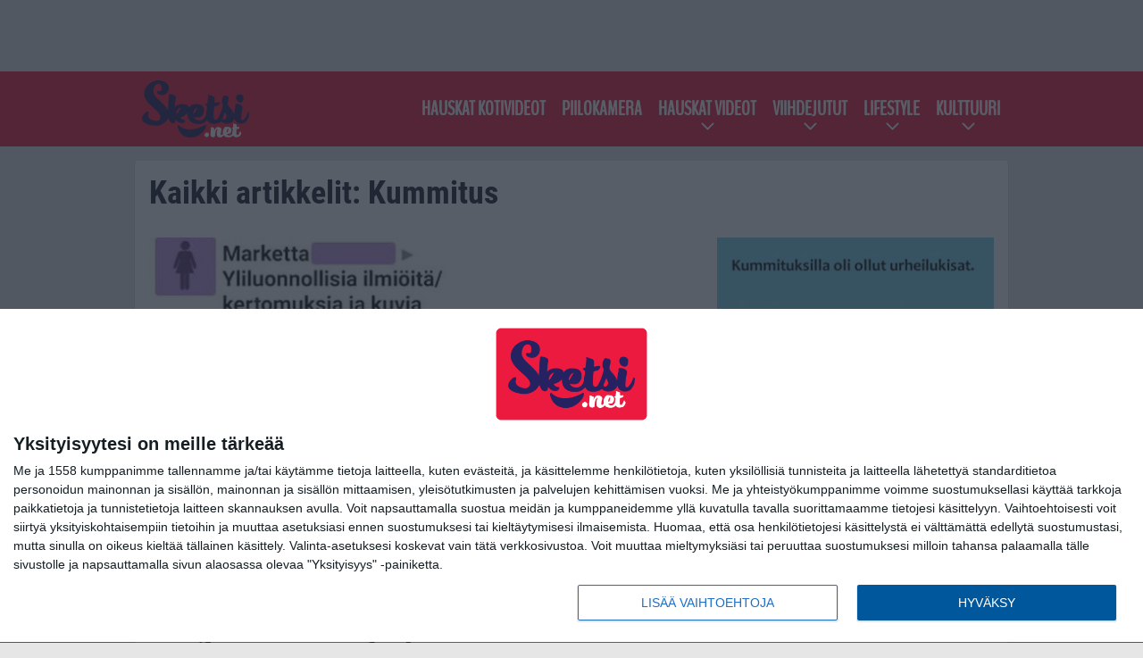

--- FILE ---
content_type: text/html; charset=UTF-8
request_url: https://sketsi.net/tag/kummitus/
body_size: 10449
content:

<!doctype html>
<html lang="fi">
	<head>
		<!-- meta charset="UTF-8" //-->
		<meta http-equiv="Content-Type" content="text/html; charset=UTF-8" />
		<meta http-equiv="X-UA-Compatible" content="IE=edge">
		<meta name="viewport" content="width=device-width, initial-scale=1" />

		<meta name='robots' content='index, follow, max-image-preview:large, max-snippet:-1, max-video-preview:-1' />

	<!-- This site is optimized with the Yoast SEO plugin v23.5 - https://yoast.com/wordpress/plugins/seo/ -->
	<title>Kummitus arkistot - Sketsi.net</title>
	<meta name="description" content="Hauskat videot ja viihdejutut päivittäin | sketsi.net - Kummitus arkistot" />
	<link rel="canonical" href="https://sketsi.net/tag/kummitus/" />
	<link rel="next" href="https://sketsi.net/tag/kummitus/page/2/" />
	<meta property="og:locale" content="fi_FI" />
	<meta property="og:type" content="article" />
	<meta property="og:title" content="Kummitus arkistot - Sketsi.net" />
	<meta property="og:description" content="Hauskat videot ja viihdejutut päivittäin | sketsi.net - Kummitus arkistot" />
	<meta property="og:url" content="https://sketsi.net/tag/kummitus/" />
	<meta property="og:site_name" content="Sketsi.net" />
	<meta property="og:image" content="https://sketsi.net/app/uploads/2018/12/Sketsi_net_retina.png" />
	<meta property="og:image:width" content="400" />
	<meta property="og:image:height" content="210" />
	<meta property="og:image:type" content="image/png" />
	<meta name="twitter:card" content="summary_large_image" />
	<script type="application/ld+json" class="yoast-schema-graph">{"@context":"https://schema.org","@graph":[{"@type":"CollectionPage","@id":"https://sketsi.net/tag/kummitus/","url":"https://sketsi.net/tag/kummitus/","name":"Kummitus arkistot - Sketsi.net","isPartOf":{"@id":"https://sketsi.net/#website"},"primaryImageOfPage":{"@id":"https://sketsi.net/tag/kummitus/#primaryimage"},"image":{"@id":"https://sketsi.net/tag/kummitus/#primaryimage"},"thumbnailUrl":"https://sketsi.net/app/uploads/2022/12/yliluonnolliset-ilmiot-osa-13-thd2.jpg","description":"Hauskat videot ja viihdejutut päivittäin | sketsi.net - Kummitus arkistot","breadcrumb":{"@id":"https://sketsi.net/tag/kummitus/#breadcrumb"},"inLanguage":"fi"},{"@type":"ImageObject","inLanguage":"fi","@id":"https://sketsi.net/tag/kummitus/#primaryimage","url":"https://sketsi.net/app/uploads/2022/12/yliluonnolliset-ilmiot-osa-13-thd2.jpg","contentUrl":"https://sketsi.net/app/uploads/2022/12/yliluonnolliset-ilmiot-osa-13-thd2.jpg","width":640,"height":382},{"@type":"BreadcrumbList","@id":"https://sketsi.net/tag/kummitus/#breadcrumb","itemListElement":[{"@type":"ListItem","position":1,"name":"Etusivu","item":"https://sketsi.net/"},{"@type":"ListItem","position":2,"name":"Kummitus"}]},{"@type":"WebSite","@id":"https://sketsi.net/#website","url":"https://sketsi.net/","name":"Sketsi.net","description":"Hauskat videot ja viihdejutut","potentialAction":[{"@type":"SearchAction","target":{"@type":"EntryPoint","urlTemplate":"https://sketsi.net/?s={search_term_string}"},"query-input":{"@type":"PropertyValueSpecification","valueRequired":true,"valueName":"search_term_string"}}],"inLanguage":"fi"}]}</script>
	<!-- / Yoast SEO plugin. -->


<link rel="alternate" type="application/rss+xml" title="Sketsi.net &raquo; Kummitus avainsanan RSS-syöte" href="https://sketsi.net/tag/kummitus/feed/" />
<link rel='stylesheet' id='wp-block-library-css' href='https://sketsi.net/wp/wp-includes/css/dist/block-library/style.min.css?ver=9b456b21efac02cf425a684fa12a0fd9' type='text/css' media='all' />
<style id='classic-theme-styles-inline-css' type='text/css'>
/*! This file is auto-generated */
.wp-block-button__link{color:#fff;background-color:#32373c;border-radius:9999px;box-shadow:none;text-decoration:none;padding:calc(.667em + 2px) calc(1.333em + 2px);font-size:1.125em}.wp-block-file__button{background:#32373c;color:#fff;text-decoration:none}
</style>
<style id='global-styles-inline-css' type='text/css'>
:root{--wp--preset--aspect-ratio--square: 1;--wp--preset--aspect-ratio--4-3: 4/3;--wp--preset--aspect-ratio--3-4: 3/4;--wp--preset--aspect-ratio--3-2: 3/2;--wp--preset--aspect-ratio--2-3: 2/3;--wp--preset--aspect-ratio--16-9: 16/9;--wp--preset--aspect-ratio--9-16: 9/16;--wp--preset--color--black: #000000;--wp--preset--color--cyan-bluish-gray: #abb8c3;--wp--preset--color--white: #ffffff;--wp--preset--color--pale-pink: #f78da7;--wp--preset--color--vivid-red: #cf2e2e;--wp--preset--color--luminous-vivid-orange: #ff6900;--wp--preset--color--luminous-vivid-amber: #fcb900;--wp--preset--color--light-green-cyan: #7bdcb5;--wp--preset--color--vivid-green-cyan: #00d084;--wp--preset--color--pale-cyan-blue: #8ed1fc;--wp--preset--color--vivid-cyan-blue: #0693e3;--wp--preset--color--vivid-purple: #9b51e0;--wp--preset--gradient--vivid-cyan-blue-to-vivid-purple: linear-gradient(135deg,rgba(6,147,227,1) 0%,rgb(155,81,224) 100%);--wp--preset--gradient--light-green-cyan-to-vivid-green-cyan: linear-gradient(135deg,rgb(122,220,180) 0%,rgb(0,208,130) 100%);--wp--preset--gradient--luminous-vivid-amber-to-luminous-vivid-orange: linear-gradient(135deg,rgba(252,185,0,1) 0%,rgba(255,105,0,1) 100%);--wp--preset--gradient--luminous-vivid-orange-to-vivid-red: linear-gradient(135deg,rgba(255,105,0,1) 0%,rgb(207,46,46) 100%);--wp--preset--gradient--very-light-gray-to-cyan-bluish-gray: linear-gradient(135deg,rgb(238,238,238) 0%,rgb(169,184,195) 100%);--wp--preset--gradient--cool-to-warm-spectrum: linear-gradient(135deg,rgb(74,234,220) 0%,rgb(151,120,209) 20%,rgb(207,42,186) 40%,rgb(238,44,130) 60%,rgb(251,105,98) 80%,rgb(254,248,76) 100%);--wp--preset--gradient--blush-light-purple: linear-gradient(135deg,rgb(255,206,236) 0%,rgb(152,150,240) 100%);--wp--preset--gradient--blush-bordeaux: linear-gradient(135deg,rgb(254,205,165) 0%,rgb(254,45,45) 50%,rgb(107,0,62) 100%);--wp--preset--gradient--luminous-dusk: linear-gradient(135deg,rgb(255,203,112) 0%,rgb(199,81,192) 50%,rgb(65,88,208) 100%);--wp--preset--gradient--pale-ocean: linear-gradient(135deg,rgb(255,245,203) 0%,rgb(182,227,212) 50%,rgb(51,167,181) 100%);--wp--preset--gradient--electric-grass: linear-gradient(135deg,rgb(202,248,128) 0%,rgb(113,206,126) 100%);--wp--preset--gradient--midnight: linear-gradient(135deg,rgb(2,3,129) 0%,rgb(40,116,252) 100%);--wp--preset--font-size--small: 13px;--wp--preset--font-size--medium: 20px;--wp--preset--font-size--large: 36px;--wp--preset--font-size--x-large: 42px;--wp--preset--spacing--20: 0.44rem;--wp--preset--spacing--30: 0.67rem;--wp--preset--spacing--40: 1rem;--wp--preset--spacing--50: 1.5rem;--wp--preset--spacing--60: 2.25rem;--wp--preset--spacing--70: 3.38rem;--wp--preset--spacing--80: 5.06rem;--wp--preset--shadow--natural: 6px 6px 9px rgba(0, 0, 0, 0.2);--wp--preset--shadow--deep: 12px 12px 50px rgba(0, 0, 0, 0.4);--wp--preset--shadow--sharp: 6px 6px 0px rgba(0, 0, 0, 0.2);--wp--preset--shadow--outlined: 6px 6px 0px -3px rgba(255, 255, 255, 1), 6px 6px rgba(0, 0, 0, 1);--wp--preset--shadow--crisp: 6px 6px 0px rgba(0, 0, 0, 1);}:where(.is-layout-flex){gap: 0.5em;}:where(.is-layout-grid){gap: 0.5em;}body .is-layout-flex{display: flex;}.is-layout-flex{flex-wrap: wrap;align-items: center;}.is-layout-flex > :is(*, div){margin: 0;}body .is-layout-grid{display: grid;}.is-layout-grid > :is(*, div){margin: 0;}:where(.wp-block-columns.is-layout-flex){gap: 2em;}:where(.wp-block-columns.is-layout-grid){gap: 2em;}:where(.wp-block-post-template.is-layout-flex){gap: 1.25em;}:where(.wp-block-post-template.is-layout-grid){gap: 1.25em;}.has-black-color{color: var(--wp--preset--color--black) !important;}.has-cyan-bluish-gray-color{color: var(--wp--preset--color--cyan-bluish-gray) !important;}.has-white-color{color: var(--wp--preset--color--white) !important;}.has-pale-pink-color{color: var(--wp--preset--color--pale-pink) !important;}.has-vivid-red-color{color: var(--wp--preset--color--vivid-red) !important;}.has-luminous-vivid-orange-color{color: var(--wp--preset--color--luminous-vivid-orange) !important;}.has-luminous-vivid-amber-color{color: var(--wp--preset--color--luminous-vivid-amber) !important;}.has-light-green-cyan-color{color: var(--wp--preset--color--light-green-cyan) !important;}.has-vivid-green-cyan-color{color: var(--wp--preset--color--vivid-green-cyan) !important;}.has-pale-cyan-blue-color{color: var(--wp--preset--color--pale-cyan-blue) !important;}.has-vivid-cyan-blue-color{color: var(--wp--preset--color--vivid-cyan-blue) !important;}.has-vivid-purple-color{color: var(--wp--preset--color--vivid-purple) !important;}.has-black-background-color{background-color: var(--wp--preset--color--black) !important;}.has-cyan-bluish-gray-background-color{background-color: var(--wp--preset--color--cyan-bluish-gray) !important;}.has-white-background-color{background-color: var(--wp--preset--color--white) !important;}.has-pale-pink-background-color{background-color: var(--wp--preset--color--pale-pink) !important;}.has-vivid-red-background-color{background-color: var(--wp--preset--color--vivid-red) !important;}.has-luminous-vivid-orange-background-color{background-color: var(--wp--preset--color--luminous-vivid-orange) !important;}.has-luminous-vivid-amber-background-color{background-color: var(--wp--preset--color--luminous-vivid-amber) !important;}.has-light-green-cyan-background-color{background-color: var(--wp--preset--color--light-green-cyan) !important;}.has-vivid-green-cyan-background-color{background-color: var(--wp--preset--color--vivid-green-cyan) !important;}.has-pale-cyan-blue-background-color{background-color: var(--wp--preset--color--pale-cyan-blue) !important;}.has-vivid-cyan-blue-background-color{background-color: var(--wp--preset--color--vivid-cyan-blue) !important;}.has-vivid-purple-background-color{background-color: var(--wp--preset--color--vivid-purple) !important;}.has-black-border-color{border-color: var(--wp--preset--color--black) !important;}.has-cyan-bluish-gray-border-color{border-color: var(--wp--preset--color--cyan-bluish-gray) !important;}.has-white-border-color{border-color: var(--wp--preset--color--white) !important;}.has-pale-pink-border-color{border-color: var(--wp--preset--color--pale-pink) !important;}.has-vivid-red-border-color{border-color: var(--wp--preset--color--vivid-red) !important;}.has-luminous-vivid-orange-border-color{border-color: var(--wp--preset--color--luminous-vivid-orange) !important;}.has-luminous-vivid-amber-border-color{border-color: var(--wp--preset--color--luminous-vivid-amber) !important;}.has-light-green-cyan-border-color{border-color: var(--wp--preset--color--light-green-cyan) !important;}.has-vivid-green-cyan-border-color{border-color: var(--wp--preset--color--vivid-green-cyan) !important;}.has-pale-cyan-blue-border-color{border-color: var(--wp--preset--color--pale-cyan-blue) !important;}.has-vivid-cyan-blue-border-color{border-color: var(--wp--preset--color--vivid-cyan-blue) !important;}.has-vivid-purple-border-color{border-color: var(--wp--preset--color--vivid-purple) !important;}.has-vivid-cyan-blue-to-vivid-purple-gradient-background{background: var(--wp--preset--gradient--vivid-cyan-blue-to-vivid-purple) !important;}.has-light-green-cyan-to-vivid-green-cyan-gradient-background{background: var(--wp--preset--gradient--light-green-cyan-to-vivid-green-cyan) !important;}.has-luminous-vivid-amber-to-luminous-vivid-orange-gradient-background{background: var(--wp--preset--gradient--luminous-vivid-amber-to-luminous-vivid-orange) !important;}.has-luminous-vivid-orange-to-vivid-red-gradient-background{background: var(--wp--preset--gradient--luminous-vivid-orange-to-vivid-red) !important;}.has-very-light-gray-to-cyan-bluish-gray-gradient-background{background: var(--wp--preset--gradient--very-light-gray-to-cyan-bluish-gray) !important;}.has-cool-to-warm-spectrum-gradient-background{background: var(--wp--preset--gradient--cool-to-warm-spectrum) !important;}.has-blush-light-purple-gradient-background{background: var(--wp--preset--gradient--blush-light-purple) !important;}.has-blush-bordeaux-gradient-background{background: var(--wp--preset--gradient--blush-bordeaux) !important;}.has-luminous-dusk-gradient-background{background: var(--wp--preset--gradient--luminous-dusk) !important;}.has-pale-ocean-gradient-background{background: var(--wp--preset--gradient--pale-ocean) !important;}.has-electric-grass-gradient-background{background: var(--wp--preset--gradient--electric-grass) !important;}.has-midnight-gradient-background{background: var(--wp--preset--gradient--midnight) !important;}.has-small-font-size{font-size: var(--wp--preset--font-size--small) !important;}.has-medium-font-size{font-size: var(--wp--preset--font-size--medium) !important;}.has-large-font-size{font-size: var(--wp--preset--font-size--large) !important;}.has-x-large-font-size{font-size: var(--wp--preset--font-size--x-large) !important;}
:where(.wp-block-post-template.is-layout-flex){gap: 1.25em;}:where(.wp-block-post-template.is-layout-grid){gap: 1.25em;}
:where(.wp-block-columns.is-layout-flex){gap: 2em;}:where(.wp-block-columns.is-layout-grid){gap: 2em;}
:root :where(.wp-block-pullquote){font-size: 1.5em;line-height: 1.6;}
</style>
<link rel='stylesheet' id='auth0-widget-css' href='https://sketsi.net/app/plugins/auth0/assets/css/main.css?ver=4.6.2' type='text/css' media='all' />
<link rel='stylesheet' id='pnfp_ads_styles-css' href='https://sketsi.net/app/plugins/fp_ads/css/fads.min.css?ver=0.1.4' type='text/css' media='all' />
<link rel='stylesheet' id='toplytics-css' href='https://sketsi.net/app/plugins/toplytics/components/../resources/frontend/css/toplytics-public.css?ver=4.1' type='text/css' media='all' />
<link rel='stylesheet' id='block-post-list-css-css' href='https://sketsi.net/app/themes/media-theme/assets/css/block-post-list.css?ver=0.62' type='text/css' media='all' />
<link rel='stylesheet' id='block-headline-css-css' href='https://sketsi.net/app/themes/media-theme/assets/css/block-headline.css?ver=0.62' type='text/css' media='all' />
<link rel='stylesheet' id='block-breaking-news-css-css' href='https://sketsi.net/app/themes/media-theme/assets/css/block-breaking-news.css?ver=0.62' type='text/css' media='all' />
<link rel='stylesheet' id='mt-style-css' href='https://sketsi.net/app/themes/media-theme/assets/css/style.css?ver=0.62' type='text/css' media='all' />
<script type="text/javascript" src="https://sketsi.net/wp/wp-includes/js/jquery/jquery.min.js?ver=3.7.1" id="jquery-core-js"></script>
<script type="text/javascript" src="https://sketsi.net/app/plugins/fp_ads/js/fads.min.js?ver=0.1.4" id="pnfp_ads_script-js"></script>
<script type="text/javascript" src="https://sketsi.net/app/themes/media-theme/assets/js/ad-loader.js?ver=0.62" id="mt-ad-loader-js"></script>

	<!-- Google tag (gtag.js) - (PCT) V4 Analytics -->
	<script async src="https://www.googletagmanager.com/gtag/js?id=G-NR2XT5812S"></script>
	<script>
		window.dataLayer = window.dataLayer || [];
		function gtag(){dataLayer.push(arguments);}
		gtag('js', new Date());

		gtag('config', 'G-NR2XT5812S');
	</script>
<meta name="theme-color" content="#262262" /><link rel="icon" type="image/png" href="https://sketsi.net/app/themes/media-theme-sketsi/assets/img/favicons/favicon-128x128.png" sizes="128x128"><link rel="icon" type="image/png" href="https://sketsi.net/app/themes/media-theme-sketsi/assets/img/favicons/favicon-32x32.png" sizes="32x32"><link rel="icon" type="image/x-icon" href="https://sketsi.net/app/themes/media-theme-sketsi/assets/img/favicons/favicon.ico"><link rel="manifest" href="/manifest.json">				<link rel="preload" href="https://sketsi.net/app/themes/media-theme-sketsi/assets/fonts/BenchNine-Regular.woff2" as="font" type="font/woff2" crossorigin>
							<link rel="preload" href="https://sketsi.net/app/themes/media-theme-sketsi/assets/fonts/roboto-condensed-v19-latin-ext-700.woff2" as="font" type="font/woff2" crossorigin>
							<link rel="preload" href="https://sketsi.net/app/themes/media-theme-sketsi/assets/fonts/roboto-condensed-v19-latin-ext-700italic.woff2" as="font" type="font/woff2" crossorigin>
							<link rel="preload" href="https://sketsi.net/app/themes/media-theme-sketsi/assets/fonts/roboto-condensed-v19-latin-ext-italic.woff2" as="font" type="font/woff2" crossorigin>
							<link rel="preload" href="https://sketsi.net/app/themes/media-theme-sketsi/assets/fonts/roboto-condensed-v19-latin-ext-regular.woff2" as="font" type="font/woff2" crossorigin>
							<link rel="preload" href="https://sketsi.net/app/themes/media-theme-sketsi/assets/fonts/roboto-v27-latin-ext-700.woff2" as="font" type="font/woff2" crossorigin>
							<link rel="preload" href="https://sketsi.net/app/themes/media-theme-sketsi/assets/fonts/roboto-v27-latin-ext-700italic.woff2" as="font" type="font/woff2" crossorigin>
							<link rel="preload" href="https://sketsi.net/app/themes/media-theme-sketsi/assets/fonts/roboto-v27-latin-ext-900.woff2" as="font" type="font/woff2" crossorigin>
							<link rel="preload" href="https://sketsi.net/app/themes/media-theme-sketsi/assets/fonts/roboto-v27-latin-ext-900italic.woff2" as="font" type="font/woff2" crossorigin>
							<link rel="preload" href="https://sketsi.net/app/themes/media-theme-sketsi/assets/fonts/roboto-v27-latin-ext-italic.woff2" as="font" type="font/woff2" crossorigin>
							<link rel="preload" href="https://sketsi.net/app/themes/media-theme-sketsi/assets/fonts/roboto-v27-latin-ext-regular.woff2" as="font" type="font/woff2" crossorigin>
						<!-- InMobi Choice. Consent Manager Tag v3.0 (for TCF 2.2) -->
			<script type="text/javascript" async=true>
			(function() {
			var host = window.location.hostname;
			var element = document.createElement('script');
			var firstScript = document.getElementsByTagName('script')[0];
			var url = 'https://cmp.inmobi.com'
				.concat('/choice/', 'xYfHFX9BdTC6G', '/', host, '/choice.js?tag_version=V3');
			var uspTries = 0;
			var uspTriesLimit = 3;
			element.async = true;
			element.type = 'text/javascript';
			element.src = url;

			firstScript.parentNode.insertBefore(element, firstScript);

			function makeStub() {
				var TCF_LOCATOR_NAME = '__tcfapiLocator';
				var queue = [];
				var win = window;
				var cmpFrame;

				function addFrame() {
				var doc = win.document;
				var otherCMP = !!(win.frames[TCF_LOCATOR_NAME]);

				if (!otherCMP) {
					if (doc.body) {
					var iframe = doc.createElement('iframe');

					iframe.style.cssText = 'display:none';
					iframe.name = TCF_LOCATOR_NAME;
					doc.body.appendChild(iframe);
					} else {
					setTimeout(addFrame, 5);
					}
				}
				return !otherCMP;
				}

				function tcfAPIHandler() {
				var gdprApplies;
				var args = arguments;

				if (!args.length) {
					return queue;
				} else if (args[0] === 'setGdprApplies') {
					if (
					args.length > 3 &&
					args[2] === 2 &&
					typeof args[3] === 'boolean'
					) {
					gdprApplies = args[3];
					if (typeof args[2] === 'function') {
						args[2]('set', true);
					}
					}
				} else if (args[0] === 'ping') {
					var retr = {
					gdprApplies: gdprApplies,
					cmpLoaded: false,
					cmpStatus: 'stub'
					};

					if (typeof args[2] === 'function') {
					args[2](retr);
					}
				} else {
					if(args[0] === 'init' && typeof args[3] === 'object') {
					args[3] = Object.assign(args[3], { tag_version: 'V3' });
					}
					queue.push(args);
				}
				}

				function postMessageEventHandler(event) {
				var msgIsString = typeof event.data === 'string';
				var json = {};

				try {
					if (msgIsString) {
					json = JSON.parse(event.data);
					} else {
					json = event.data;
					}
				} catch (ignore) {}

				var payload = json.__tcfapiCall;

				if (payload) {
					window.__tcfapi(
					payload.command,
					payload.version,
					function(retValue, success) {
						var returnMsg = {
						__tcfapiReturn: {
							returnValue: retValue,
							success: success,
							callId: payload.callId
						}
						};
						if (msgIsString) {
						returnMsg = JSON.stringify(returnMsg);
						}
						if (event && event.source && event.source.postMessage) {
						event.source.postMessage(returnMsg, '*');
						}
					},
					payload.parameter
					);
				}
				}

				while (win) {
				try {
					if (win.frames[TCF_LOCATOR_NAME]) {
					cmpFrame = win;
					break;
					}
				} catch (ignore) {}

				if (win === window.top) {
					break;
				}
				win = win.parent;
				}
				if (!cmpFrame) {
				addFrame();
				win.__tcfapi = tcfAPIHandler;
				win.addEventListener('message', postMessageEventHandler, false);
				}
			};

			makeStub();

			var uspStubFunction = function() {
				var arg = arguments;
				if (typeof window.__uspapi !== uspStubFunction) {
				setTimeout(function() {
					if (typeof window.__uspapi !== 'undefined') {
					window.__uspapi.apply(window.__uspapi, arg);
					}
				}, 500);
				}
			};

			var checkIfUspIsReady = function() {
				uspTries++;
				if (window.__uspapi === uspStubFunction && uspTries < uspTriesLimit) {
				console.warn('USP is not accessible');
				} else {
				clearInterval(uspInterval);
				}
			};

			if (typeof window.__uspapi === 'undefined') {
				window.__uspapi = uspStubFunction;
				var uspInterval = setInterval(checkIfUspIsReady, 6000);
			}
			})();
			</script>
			<!-- End InMobi Choice. Consent Manager Tag v3.0 (for TCF 2.2) -->
		<link rel="icon" href="https://sketsi.net/app/uploads/2018/12/cropped-sketsi_fav_retina-32x32.png" sizes="32x32" />
<link rel="icon" href="https://sketsi.net/app/uploads/2018/12/cropped-sketsi_fav_retina-192x192.png" sizes="192x192" />
<link rel="apple-touch-icon" href="https://sketsi.net/app/uploads/2018/12/cropped-sketsi_fav_retina-180x180.png" />
<meta name="msapplication-TileImage" content="https://sketsi.net/app/uploads/2018/12/cropped-sketsi_fav_retina-270x270.png" />

		
						<!-- Matomo Tag Manager -->
<script>
  var _mtm = window._mtm = window._mtm || [];
  _mtm.push({'mtm.startTime': (new Date().getTime()), 'event': 'mtm.Start'});
  var d=document, g=d.createElement('script'), s=d.getElementsByTagName('script')[0];
  g.async=true; g.src='https://dfcpsdpt.sketsi.net/js/container_dfCpsdPt.js';
  s.parentNode.insertBefore(g,s);
</script>
<!-- End Matomo Tag Manager -->
			</head>
	<body class="" data-template="base.twig">
			<!-- Global site tag (gtag.js) - Google Analytics V4 -->
	<script async src="https://www.googletagmanager.com/gtag/js?id=G-9JJPXC116R"></script>
	<script>
		window.dataLayer = window.dataLayer || [];
		function gtag() { dataLayer.push(arguments); }
		gtag( 'js', new Date() );
		gtag( 'config', 'G-9JJPXC116R', {
				} );
	</script>

				<header class="clearfix">
			
	<div class="ads-desktop items-center p-t-40 p-b-40">
		<div class="adform" data-desktop-id="1295253"></div>
<div data-ad-unit-id="416751"></div>
	</div>
		
	<div class="ads-mobile items-center p-b-20">
		<div class="adform" data-mobile-id="1295254"></div>
<div data-ad-unit-id="416748"></div>

	</div>
	
	<div class="navbar">
		<div class="grid">
			<div class="container">
				<nav class="navigation">
					<div class="mobile-logo">
													<div class="h1">
								<a href="https://sketsi.net/">
									<img src="https://sketsi.net/app/themes/media-theme-sketsi/assets/img/logo.svg" alt="Sketsi.net" title="Sketsi.net" />
								</a>
							</div>
											</div>
												<ul class="nav m-nav">
		<li class="nav-item track-event" data-placement="mobile-menu" data-title="Etusivu" data-position="1">
			<a href="/">
				<i class="icon icon-home" aria-hidden="true"></i>
				<span>Etusivu</span>
			</a>
		</li>
					<li class="nav-item track-event" data-placement="mobile-menu" data-title="Vitsit" data-position="2">
				<a href="/tag/feissarimokat/" target="">
					<i class="icon icon-bloopers" aria-hidden="true"></i>
					<span>Feissarimokat</span>
				</a>
			</li>
							<li class="nav-item track-event" data-placement="mobile-menu" data-title="Vitsit" data-position="3">
				<a href="/tag/vitsit/" target="">
					<i class="icon icon-jokes" aria-hidden="true"></i>
					<span>Vitsit</span>
				</a>
			</li>
								<li class="nav-item">
			<a class="main-nav-toggle-mobile" href="#">
				<i class="icon icon-bars" aria-hidden="true"></i>
				<span>Valikko</span>
			</a>
		</li>
			</ul>

	<ul class="nav d-nav">
		<li class="logo">
							<div class="h1">
					<a href="https://sketsi.net/">
						<img src="https://sketsi.net/app/themes/media-theme-sketsi/assets/img/logo.svg" alt="Sketsi.net" title="Sketsi.net" />
					</a>
				</div>
					</li>
		<li class="dummy-element"></li>
		<li class="drawer-element"><div></div></li>
			<li class="nav-item ">
			<a class="nav-link" target="" href="https://sketsi.net/hauskat-kotivideot/">Hauskat kotivideot</a>
					</li>
			<li class="nav-item ">
			<a class="nav-link" target="" href="https://sketsi.net/piilokamera/">Piilokamera</a>
					</li>
			<li class="nav-item  menu-item-has-children">
			<a class="nav-link" target="" href="https://sketsi.net/hauskat-videot/">Hauskat videot</a>
							<span class="dropdown-toggle">
					<i class="icon icon-chevron-down" aria-hidden="true"></i>
				</span>
				<ul class="dropdown-menu">

											<li class="dropdown-item">
						<a target="" href="https://sketsi.net/hauskat-videot/">Kaikki</a>
												</li>
											<li class="dropdown-item">
						<a target="" href="https://sketsi.net/hauskat-videot/elain-ja-kissa-videot/">Eläimet ja lemmikit</a>
												</li>
											<li class="dropdown-item">
						<a target="" href="https://sketsi.net/hauskat-videot/mieleton-maailma-videot/">Mieletön maailma</a>
												</li>
											<li class="dropdown-item">
						<a target="" href="https://sketsi.net/hauskat-videot/mokat/">Mokat</a>
												</li>
											<li class="dropdown-item">
						<a target="" href="https://sketsi.net/hauskat-videot/parisuhde-ihmiset/">Suhteet ja ihmiset</a>
												</li>
											<li class="dropdown-item">
						<a target="" href="https://sketsi.net/hauskat-videot/tee-se-itse-videot-vinkit/">Tee-se-itse</a>
												</li>
					
				</ul>
					</li>
			<li class="nav-item  menu-item-has-children">
			<a class="nav-link" target="" href="https://sketsi.net/hauskat-viihdejutut/">Viihdejutut</a>
							<span class="dropdown-toggle">
					<i class="icon icon-chevron-down" aria-hidden="true"></i>
				</span>
				<ul class="dropdown-menu">

											<li class="dropdown-item">
						<a target="" href="https://sketsi.net/hauskat-viihdejutut/">Kaikki</a>
												</li>
											<li class="dropdown-item">
						<a target="" href="https://sketsi.net/hauskat-viihdejutut/hauskat-kuvat/">Hauskat kuvat</a>
												</li>
											<li class="dropdown-item">
						<a target="" href="https://sketsi.net/hauskat-viihdejutut/hullu-maailma/">Hullu Maailma</a>
												</li>
											<li class="dropdown-item">
						<a target="" href="https://sketsi.net/hauskat-viihdejutut/koskettavat/">Koskettavat</a>
												</li>
											<li class="dropdown-item">
						<a target="" href="https://sketsi.net/hauskat-viihdejutut/kuumat/">Kuumat</a>
												</li>
											<li class="dropdown-item">
						<a target="" href="https://sketsi.net/hauskat-viihdejutut/tee-se-itse/">Tee-se-itse</a>
												</li>
											<li class="dropdown-item">
						<a target="" href="https://sketsi.net/hauskat-viihdejutut/tv-ja-elokuvat/">TV ja elokuvat</a>
												</li>
					
				</ul>
					</li>
			<li class="nav-item  menu-item-has-children">
			<a class="nav-link" target="" href="https://sketsi.net/lifestyle/">Lifestyle</a>
							<span class="dropdown-toggle">
					<i class="icon icon-chevron-down" aria-hidden="true"></i>
				</span>
				<ul class="dropdown-menu">

											<li class="dropdown-item">
						<a target="" href="https://sketsi.net/lifestyle/">Kaikki</a>
												</li>
											<li class="dropdown-item">
						<a target="" href="https://sketsi.net/lifestyle/ajoneuvot-ja-liikenne/">Ajoneuvot ja liikenne</a>
												</li>
											<li class="dropdown-item">
						<a target="" href="https://sketsi.net/lifestyle/digi-ja-tekniikka/">Digi ja tekniikka</a>
												</li>
											<li class="dropdown-item">
						<a target="" href="https://sketsi.net/lifestyle/inspiraatio/">Inspiraatio</a>
												</li>
											<li class="dropdown-item">
						<a target="" href="https://sketsi.net/lifestyle/koti-ja-sisustus/">Koti ja sisustus</a>
												</li>
											<li class="dropdown-item">
						<a target="" href="https://sketsi.net/lifestyle/hauskat-parisuhdejutut/">Parisuhde</a>
												</li>
											<li class="dropdown-item">
						<a target="" href="https://sketsi.net/lifestyle/terveys-ja-kuntoilu/">Terveys ja kuntoilu</a>
												</li>
					
				</ul>
					</li>
			<li class="nav-item  menu-item-has-children">
			<a class="nav-link" target="" href="https://sketsi.net/kulttuuri/">Kulttuuri</a>
							<span class="dropdown-toggle">
					<i class="icon icon-chevron-down" aria-hidden="true"></i>
				</span>
				<ul class="dropdown-menu">

											<li class="dropdown-item">
						<a target="" href="https://sketsi.net/kulttuuri/">Kaikki</a>
												</li>
											<li class="dropdown-item">
						<a target="" href="https://sketsi.net/kulttuuri/elaimet-ja-lemmikit/">Eläimet ja lemmikit</a>
												</li>
											<li class="dropdown-item">
						<a target="" href="https://sketsi.net/kulttuuri/luonto-ja-ymparisto/">Luonto ja ympäristö</a>
												</li>
											<li class="dropdown-item">
						<a target="" href="https://sketsi.net/kulttuuri/matkailu/">Matkailu</a>
												</li>
											<li class="dropdown-item">
						<a target="" href="https://sketsi.net/kulttuuri/musiikki/">Musiikki</a>
												</li>
											<li class="dropdown-item">
						<a target="" href="https://sketsi.net/kulttuuri/ruoka-ja-juoma/">Ruoka ja juoma</a>
												</li>
											<li class="dropdown-item">
						<a target="" href="https://sketsi.net/kulttuuri/taide/">Taide</a>
												</li>
											<li class="dropdown-item">
						<a target="" href="https://sketsi.net/kulttuuri/tiede-ja-tutkimus/">Tiede ja tutkimus</a>
												</li>
					
				</ul>
					</li>
		</ul>
									</nav>
			</div>
		</div>
	</div>
</header>
		<main id="main" class="site-main">
							
				
										<div class="grid p-b-16">
					<div class="container top-content">
																		            <div class="block-box clearfix term-header">
            <h1>Kaikki artikkelit: Kummitus</h1>
                    </div>
                    
					<div class="block-box headline headline-2 clearfix m-b-16">
											<div class="primary">
					<div class="item" data-id="">
					<div class="image">
	<a href="https://sketsi.net/2025/03/feissarimokat-lelut-kummittelevat-ja-henget-kiertavat-ymparilla-uskotko-kummituksiin/">
		<img width="632" height="377" src="https://sketsi.net/app/uploads/2022/12/yliluonnolliset-ilmiot-osa-13-thd2-632x377.jpg" class="attachment-post-list-image size-post-list-image" alt="yliluonnolliset-ilmiot-osa-13-thd2" srcset="https://sketsi.net/app/uploads/2022/12/yliluonnolliset-ilmiot-osa-13-thd2-632x377.jpg 632w, https://sketsi.net/app/uploads/2022/12/yliluonnolliset-ilmiot-osa-13-thd2-320x190.jpg 320w, https://sketsi.net/app/uploads/2022/12/yliluonnolliset-ilmiot-osa-13-thd2.jpg 640w" title="Feissarimokat: Lelut kummittelevat ja henget kiertävät ympärillä &#8211; uskotko kummituksiin?" loading="eager" sizes="(max-width: 979px) 316px, (min-width: 980px) 632px" decoding="async" fetchpriority="high" />
	</a>
</div>						<div class="description">
							<div class="description-inner">
								<div class="title">
									
									<a href="https://sketsi.net/2025/03/feissarimokat-lelut-kummittelevat-ja-henget-kiertavat-ymparilla-uskotko-kummituksiin/">Feissarimokat: Lelut kummittelevat ja henget kiertävät ympärillä &#8211; uskotko kummituksiin?</a>
								</div>
								<div class="meta m-t-5">
									
										<time class="publish" datetime="2025-03-29T10:19:04+03:00">
										<span class="date">29.03.2025</span>									</time>
								</div>
							</div>
						</div>
					</div>
				</div>
																											<div class="secondary">									<div class="item"  data-id="">
						<div class="image">
	<a href="https://sketsi.net/2024/01/nain-sujuu-kummituspojan-kisat-taisi-olla-itsekin-haamu/">
		<img width="632" height="422" src="https://sketsi.net/app/uploads/2024/01/Kummituskisat1704706576-632x422.jpg" class="attachment-post-list-image size-post-list-image" alt="Kummituskisat" srcset="https://sketsi.net/app/uploads/2024/01/Kummituskisat1704706576-632x422.jpg 632w, https://sketsi.net/app/uploads/2024/01/Kummituskisat1704706576.jpg 640w" title="Näin sujuu kummituspojan kisat &#8211; taisi olla itsekin haamu" loading="eager" sizes="(max-width: 767px) 150px, (min-width: 768px) 316px" decoding="async" />
	</a>
</div>						<div class="description">
							<div class="description-inner">
								<div class="title">
									
									<a href="https://sketsi.net/2024/01/nain-sujuu-kummituspojan-kisat-taisi-olla-itsekin-haamu/">Näin sujuu kummituspojan kisat &#8211; taisi olla itsekin haamu</a>
								</div>
								<div class="meta m-t-5">
									
										<time class="publish" datetime="2024-01-08T12:36:21+03:00">
										<span class="date">08.01.2024</span>									</time>
								</div>
							</div>
						</div>
					</div>
																												<div class="item"  data-id="">
						<div class="image">
	<a href="https://sketsi.net/2023/11/nainen-tormaa-kummitukseen-joka-ei-ehka-olekaan-kummitus/">
		<img width="632" height="422" src="https://sketsi.net/app/uploads/2023/11/Kummitusko1701163021-632x422.jpg" class="attachment-post-list-image size-post-list-image" alt="Kummitusko" srcset="https://sketsi.net/app/uploads/2023/11/Kummitusko1701163021-632x422.jpg 632w, https://sketsi.net/app/uploads/2023/11/Kummitusko1701163021.jpg 640w" title="Nainen törmää kummitukseen, joka ei ehkä olekaan kummitus&#8230;" loading="eager" sizes="(max-width: 767px) 150px, (min-width: 768px) 316px" decoding="async" />
	</a>
</div>						<div class="description">
							<div class="description-inner">
								<div class="title">
									
									<a href="https://sketsi.net/2023/11/nainen-tormaa-kummitukseen-joka-ei-ehka-olekaan-kummitus/">Nainen törmää kummitukseen, joka ei ehkä olekaan kummitus&#8230;</a>
								</div>
								<div class="meta m-t-5">
									
										<time class="publish" datetime="2023-11-28T12:17:29+03:00">
										<span class="date">28.11.2023</span>									</time>
								</div>
							</div>
						</div>
					</div>
								</div>					</div>
	            					</div>
				</div>
										
	<div class="ads-desktop items-center">
		<div data-ad-unit-id="416750"></div>
	</div>
				
	<div class="ads-mobile items-center">
		<div data-ad-unit-id="416749"></div>
	</div>
						<div class="grid p-t-16 p-b-16">
				<div class="page-content">
					                        

									<div class="post-list post-list-type-1 block-box m-b-15"  data-id="post-list-341296346">
							<div class="news-post">
				<div class="description">
					<div class="title">
						
						<a href="https://sketsi.net/2022/05/paivan-vitsi-norjalainen-suomalainen-ja-ruotsalainen-aikoivat-yopya-hotellissa/" title="Päivän vitsi: Norjalainen, suomalainen ja ruotsalainen aikoivat yöpyä hotellissa">Päivän vitsi: Norjalainen, suomalainen ja ruotsalainen aikoivat yöpyä hotellissa</a>
					</div>
					<div class="meta m-t-4">
						
							<time class="publish" datetime="2022-05-11T15:53:40+03:00">
							<span class="date">11.05.2022</span>						</time>
					</div>
				</div>
				<div class="image">
	<a href="https://sketsi.net/2022/05/paivan-vitsi-norjalainen-suomalainen-ja-ruotsalainen-aikoivat-yopya-hotellissa/" title="Päivän vitsi: Norjalainen, suomalainen ja ruotsalainen aikoivat yöpyä hotellissa">
					<img class="lazyload" src="https://sketsi.net/app/themes/media-theme/assets/img/lazy-placeholder.png"
				data-src="https://sketsi.net/app/uploads/2022/05/Kauhutarina1652273603-320x190.jpg" width="320" height="190"data-srcset="https://sketsi.net/app/uploads/2022/05/Kauhutarina1652273603-320x190.jpg 320w, https://sketsi.net/app/uploads/2022/05/Kauhutarina1652273603-150x150.jpg 150w, "
				sizes="(max-width: 980px) 75px, (max-width: 2047px) 150px, (min-width: 2048px) 300px"  alt="Kauhutarina" title="Päivän vitsi: Norjalainen, suomalainen ja ruotsalainen aikoivat yöpyä hotellissa" />
			</a>
</div>			</div>
																						<div class="news-post">
				<div class="description">
					<div class="title">
						
						<a href="https://sketsi.net/2020/01/tama-kummitusvideo-saa-ihon-kananlihalle-katso-kauhea-patka/" title="Tämä kummitusvideo saa ihon kananlihalle &#8211; katso kauhea pätkä!">Tämä kummitusvideo saa ihon kananlihalle &#8211; katso kauhea pätkä!</a>
					</div>
					<div class="meta m-t-4">
						
							<time class="publish" datetime="2020-01-14T04:50:12+03:00">
							<span class="date">14.01.2020</span>						</time>
					</div>
				</div>
				<div class="image">
	<a href="https://sketsi.net/2020/01/tama-kummitusvideo-saa-ihon-kananlihalle-katso-kauhea-patka/" title="Tämä kummitusvideo saa ihon kananlihalle &#8211; katso kauhea pätkä!">
					<img class="lazyload" src="https://sketsi.net/app/themes/media-theme/assets/img/lazy-placeholder.png"
				data-src="https://sketsi.net/app/uploads/2018/05/kummituss-320x190.jpg" width="320" height="190"data-srcset="https://sketsi.net/app/uploads/2018/05/kummituss-320x190.jpg 320w, https://sketsi.net/app/uploads/2018/05/kummituss-150x150.jpg 150w, "
				sizes="(max-width: 980px) 75px, (max-width: 2047px) 150px, (min-width: 2048px) 300px"  alt="kummituss" title="Tämä kummitusvideo saa ihon kananlihalle &#8211; katso kauhea pätkä!" />
			</a>
</div>			</div>
																						<div class="news-post">
				<div class="description">
					<div class="title">
						
						<a href="https://sketsi.net/2019/12/iik-tallaisia-karmeita-asioita-tallentunut-vauvakameroille-katso-hurja-video/" title="Iik! Tällaisia karmeita asioita on tallentunut vauvakameroille &#8211; katso hurja video">Iik! Tällaisia karmeita asioita on tallentunut vauvakameroille &#8211; katso hurja video</a>
					</div>
					<div class="meta m-t-4">
						
							<time class="publish" datetime="2019-12-08T18:00:54+03:00">
							<span class="date">08.12.2019</span>						</time>
					</div>
				</div>
				<div class="image">
	<a href="https://sketsi.net/2019/12/iik-tallaisia-karmeita-asioita-tallentunut-vauvakameroille-katso-hurja-video/" title="Iik! Tällaisia karmeita asioita on tallentunut vauvakameroille &#8211; katso hurja video">
					<img class="lazyload" src="https://sketsi.net/app/themes/media-theme/assets/img/lazy-placeholder.png"
				data-src="https://sketsi.net/app/uploads/2018/01/rosvo-320x190.jpg" width="320" height="190"data-srcset="https://sketsi.net/app/uploads/2018/01/rosvo-320x190.jpg 320w, https://sketsi.net/app/uploads/2018/01/rosvo-150x150.jpg 150w, "
				sizes="(max-width: 980px) 75px, (max-width: 2047px) 150px, (min-width: 2048px) 300px"  alt="rosvo" title="Iik! Tällaisia karmeita asioita on tallentunut vauvakameroille &#8211; katso hurja video" />
			</a>
</div>			</div>
																						<div class="news-post">
				<div class="description">
					<div class="title">
						
						<a href="https://sketsi.net/2019/09/mies-saikayttaa-nukkuvan-tyttoystavansa-hurjalla-kummitushologrammilla-katso/" title="Mies säikäyttää nukkuvan tyttöystävänsä hurjalla kummitushologrammilla &#8211; katso">Mies säikäyttää nukkuvan tyttöystävänsä hurjalla kummitushologrammilla &#8211; katso</a>
					</div>
					<div class="meta m-t-4">
						
							<time class="publish" datetime="2019-09-22T14:18:14+03:00">
							<span class="date">22.09.2019</span>						</time>
					</div>
				</div>
				<div class="image">
	<a href="https://sketsi.net/2019/09/mies-saikayttaa-nukkuvan-tyttoystavansa-hurjalla-kummitushologrammilla-katso/" title="Mies säikäyttää nukkuvan tyttöystävänsä hurjalla kummitushologrammilla &#8211; katso">
					<img class="lazyload" src="https://sketsi.net/app/themes/media-theme/assets/img/lazy-placeholder.png"
				data-src="https://sketsi.net/app/uploads/2017/12/kummitus1-320x190.jpg" width="320" height="190"data-srcset="https://sketsi.net/app/uploads/2017/12/kummitus1-320x190.jpg 320w, https://sketsi.net/app/uploads/2017/12/kummitus1-150x150.jpg 150w, "
				sizes="(max-width: 980px) 75px, (max-width: 2047px) 150px, (min-width: 2048px) 300px"  alt="kummitus1" title="Mies säikäyttää nukkuvan tyttöystävänsä hurjalla kummitushologrammilla &#8211; katso" />
			</a>
</div>			</div>
																						<div class="news-post">
				<div class="description">
					<div class="title">
						
						<a href="https://sketsi.net/2019/08/nama-kummitukset-tallentuivat-kameralle-katso-10-hurjaa-nauhoitusta/" title="Nämä kummitukset tallentuivat kameralle &#8211; katso 10 hurjaa nauhoitusta">Nämä kummitukset tallentuivat kameralle &#8211; katso 10 hurjaa nauhoitusta</a>
					</div>
					<div class="meta m-t-4">
						
							<time class="publish" datetime="2019-08-30T15:55:37+03:00">
							<span class="date">30.08.2019</span>						</time>
					</div>
				</div>
				<div class="image">
	<a href="https://sketsi.net/2019/08/nama-kummitukset-tallentuivat-kameralle-katso-10-hurjaa-nauhoitusta/" title="Nämä kummitukset tallentuivat kameralle &#8211; katso 10 hurjaa nauhoitusta">
					<img class="lazyload" src="https://sketsi.net/app/themes/media-theme/assets/img/lazy-placeholder.png"
				data-src="https://sketsi.net/app/uploads/2017/12/ghost-320x190.jpg" width="320" height="190"data-srcset="https://sketsi.net/app/uploads/2017/12/ghost-320x190.jpg 320w, https://sketsi.net/app/uploads/2017/12/ghost-150x150.jpg 150w, "
				sizes="(max-width: 980px) 75px, (max-width: 2047px) 150px, (min-width: 2048px) 300px"  alt="ghost" title="Nämä kummitukset tallentuivat kameralle &#8211; katso 10 hurjaa nauhoitusta" />
			</a>
</div>			</div>
																						<div class="news-post">
				<div class="description">
					<div class="title">
						
						<a href="https://sketsi.net/2019/08/hurja-kummituspila-kauhistuttaa-youtubessa-saikahtaisitko-sina-tuota/" title="Hurja kummituspila kauhistuttaa YouTubessa &#8211; säikähtäisitkö sinä tuota?">Hurja kummituspila kauhistuttaa YouTubessa &#8211; säikähtäisitkö sinä tuota?</a>
					</div>
					<div class="meta m-t-4">
						
							<time class="publish" datetime="2019-08-11T12:50:43+03:00">
							<span class="date">11.08.2019</span>						</time>
					</div>
				</div>
				<div class="image">
	<a href="https://sketsi.net/2019/08/hurja-kummituspila-kauhistuttaa-youtubessa-saikahtaisitko-sina-tuota/" title="Hurja kummituspila kauhistuttaa YouTubessa &#8211; säikähtäisitkö sinä tuota?">
					<img class="lazyload" src="https://sketsi.net/app/themes/media-theme/assets/img/lazy-placeholder.png"
				data-src="https://sketsi.net/app/uploads/2017/12/kummitus2-320x190.jpg" width="320" height="190"data-srcset="https://sketsi.net/app/uploads/2017/12/kummitus2-320x190.jpg 320w, https://sketsi.net/app/uploads/2017/12/kummitus2-150x150.jpg 150w, "
				sizes="(max-width: 980px) 75px, (max-width: 2047px) 150px, (min-width: 2048px) 300px"  alt="kummitus2" title="Hurja kummituspila kauhistuttaa YouTubessa &#8211; säikähtäisitkö sinä tuota?" />
			</a>
</div>			</div>
																						<div class="news-post">
				<div class="description">
					<div class="title">
						
						<a href="https://sketsi.net/2018/01/mita-ihmetta-nama-ovat-katso-kymmenen-hurjaa-ufohavaintoa/" title="Mitä ihmettä nämä ovat? Katso kymmenen hurjaa ufohavaintoa">Mitä ihmettä nämä ovat? Katso kymmenen hurjaa ufohavaintoa</a>
					</div>
					<div class="meta m-t-4">
						
							<time class="publish" datetime="2018-01-17T13:30:54+03:00">
							<span class="date">17.01.2018</span>						</time>
					</div>
				</div>
				<div class="image">
	<a href="https://sketsi.net/2018/01/mita-ihmetta-nama-ovat-katso-kymmenen-hurjaa-ufohavaintoa/" title="Mitä ihmettä nämä ovat? Katso kymmenen hurjaa ufohavaintoa">
					<img class="lazyload" src="https://sketsi.net/app/themes/media-theme/assets/img/lazy-placeholder.png"
				data-src="https://sketsi.net/app/uploads/2018/01/ufot-320x190.jpg" width="320" height="190"data-srcset="https://sketsi.net/app/uploads/2018/01/ufot-320x190.jpg 320w, https://sketsi.net/app/uploads/2018/01/ufot-150x150.jpg 150w, "
				sizes="(max-width: 980px) 75px, (max-width: 2047px) 150px, (min-width: 2048px) 300px"  alt="ufot" title="Mitä ihmettä nämä ovat? Katso kymmenen hurjaa ufohavaintoa" />
			</a>
</div>			</div>
																						<div class="news-post">
				<div class="description">
					<div class="title">
						
						<a href="https://sketsi.net/2017/10/hurja-pilavideo-viihdyttaa-youtubessa-hologrammikummitus-saikyttelee-ihmisia-pimealla-kadulla/" title="Hurja pilavideo viihdyttää YouTubessa &#8211; hologrammikummitus säikyttelee ihmisiä pimeällä kadulla">Hurja pilavideo viihdyttää YouTubessa &#8211; hologrammikummitus säikyttelee ihmisiä pimeällä kadulla</a>
					</div>
					<div class="meta m-t-4">
						
							<time class="publish" datetime="2017-10-04T15:00:35+03:00">
							<span class="date">04.10.2017</span>						</time>
					</div>
				</div>
				<div class="image">
	<a href="https://sketsi.net/2017/10/hurja-pilavideo-viihdyttaa-youtubessa-hologrammikummitus-saikyttelee-ihmisia-pimealla-kadulla/" title="Hurja pilavideo viihdyttää YouTubessa &#8211; hologrammikummitus säikyttelee ihmisiä pimeällä kadulla">
					<img class="lazyload" src="https://sketsi.net/app/themes/media-theme/assets/img/lazy-placeholder.png"
				data-src="https://sketsi.net/app/uploads/2017/10/kummitus-320x190.jpg" width="320" height="190"data-srcset="https://sketsi.net/app/uploads/2017/10/kummitus-320x190.jpg 320w, https://sketsi.net/app/uploads/2017/10/kummitus-150x150.jpg 150w, "
				sizes="(max-width: 980px) 75px, (max-width: 2047px) 150px, (min-width: 2048px) 300px"  alt="kummitus" title="Hurja pilavideo viihdyttää YouTubessa &#8211; hologrammikummitus säikyttelee ihmisiä pimeällä kadulla" />
			</a>
</div>			</div>
																						<div class="news-post">
				<div class="description">
					<div class="title">
						
						<a href="https://sketsi.net/2017/09/tahan-pilaan-et-haluaisi-joutua-lentava-haamu-pelottelee-ihmisia-yoaikaan/" title="Tähän pilaan et haluaisi joutua &#8211; lentävä haamu pelottelee ihmisiä yöaikaan">Tähän pilaan et haluaisi joutua &#8211; lentävä haamu pelottelee ihmisiä yöaikaan</a>
					</div>
					<div class="meta m-t-4">
						
							<time class="publish" datetime="2017-09-20T13:00:28+03:00">
							<span class="date">20.09.2017</span>						</time>
					</div>
				</div>
				<div class="image">
	<a href="https://sketsi.net/2017/09/tahan-pilaan-et-haluaisi-joutua-lentava-haamu-pelottelee-ihmisia-yoaikaan/" title="Tähän pilaan et haluaisi joutua &#8211; lentävä haamu pelottelee ihmisiä yöaikaan">
					<img class="lazyload" src="https://sketsi.net/app/themes/media-theme/assets/img/lazy-placeholder.png"
				data-src="https://sketsi.net/app/uploads/2017/09/pilavideo-320x190.jpg" width="320" height="190"data-srcset="https://sketsi.net/app/uploads/2017/09/pilavideo-320x190.jpg 320w, https://sketsi.net/app/uploads/2017/09/pilavideo-150x150.jpg 150w, "
				sizes="(max-width: 980px) 75px, (max-width: 2047px) 150px, (min-width: 2048px) 300px"  alt="pilavideo" title="Tähän pilaan et haluaisi joutua &#8211; lentävä haamu pelottelee ihmisiä yöaikaan" />
			</a>
</div>			</div>
																						<div class="news-post">
				<div class="description">
					<div class="title">
						
						<a href="https://sketsi.net/2015/04/zombie-pilan-tekijat-palaavat-uudella-pilalla-katso-video/" title="Zombie-pilan tekijät palaavat uudella pilalla &#8211; katso video">Zombie-pilan tekijät palaavat uudella pilalla &#8211; katso video</a>
					</div>
					<div class="meta m-t-4">
						
							<time class="publish" datetime="2015-04-23T16:12:21+03:00">
							<span class="date">23.04.2015</span>						</time>
					</div>
				</div>
				<div class="image">
	<a href="https://sketsi.net/2015/04/zombie-pilan-tekijat-palaavat-uudella-pilalla-katso-video/" title="Zombie-pilan tekijät palaavat uudella pilalla &#8211; katso video">
					<img class="lazyload" src="https://sketsi.net/app/themes/media-theme/assets/img/lazy-placeholder.png"
				data-src="https://sketsi.net/app/uploads/2015/04/Sketsi-Pelottava-Mies-320x190.jpg" width="320" height="190"data-srcset="https://sketsi.net/app/uploads/2015/04/Sketsi-Pelottava-Mies-320x190.jpg 320w, https://sketsi.net/app/uploads/2015/04/Sketsi-Pelottava-Mies-150x150.jpg 150w, "
				sizes="(max-width: 980px) 75px, (max-width: 2047px) 150px, (min-width: 2048px) 300px"  alt="Sketsi Pelottava Mies" title="Zombie-pilan tekijät palaavat uudella pilalla &#8211; katso video" />
			</a>
</div>			</div>
																					</div>	

            				</div>
				


	<style type="text/css" scoped>
				@media(max-width: 979px) {
			.page-sidebar .block .posts ol li:nth-child(n+11) { display: none; }
		}
		
				@media(min-width: 980px) {
			.page-sidebar .block .posts ol li:nth-child(n+6) { display: none; }
			/* The "mobile list" is showed under each post even on desktop */
			.most-read-block .posts ol li:nth-child(n+11) { display: none; }
		}
			</style>
<div class="page-sidebar">
				
	
	

					<div class="block most-read-block">
			<div class="title">
				<i class="icon icon-star" aria-hidden="true"></i><a href="/luetuimmat/" target="_self">Luetuimmat</a>
			</div>
			<div class="posts">
									
													<ol>
												<li><a href="https://sketsi.net/2026/01/feissarimokat-neuvolantati-kirjoitti-ylos-omiaan/" title="Feissarimokat: Neuvolantäti kirjoitti ylös omiaan">Feissarimokat: Neuvolantäti kirjoitti ylös omiaan</a></li>
												<li><a href="https://sketsi.net/2026/01/feissarimokat-naisen-autossa-ei-ollut-ilmastointia-totuus-selvisi-liian-myohaan/" title="Feissarimokat: Naisen autossa ei ollut ilmastointia &#8211; totuus selvisi liian myöhään">Feissarimokat: Naisen autossa ei ollut ilmastointia &#8211; totuus selvisi liian myöhään</a></li>
												<li><a href="https://sketsi.net/2025/12/feissarimokat-nama-annet-ovat-liian-usein-vaaraksi-liikenteessa/" title="Feissarimokat: Nämä Annet ovat liian usein vaaraksi liikenteessä">Feissarimokat: Nämä Annet ovat liian usein vaaraksi liikenteessä</a></li>
												<li><a href="https://sketsi.net/2026/01/feissarimokat-vuokra-asuntoa-ystavalleen-etsinyt-nainen-joutui-vaittelyyn/" title="Feissarimokat: Vuokra-asuntoa ystävälleen etsinyt nainen joutui väittelyyn">Feissarimokat: Vuokra-asuntoa ystävälleen etsinyt nainen joutui väittelyyn</a></li>
												<li><a href="https://sketsi.net/2025/12/feissarimokat-naita-asoita-tehdaan-yksin-salassa/" title="Feissarimokat: Näitä asoita tehdään yksin salassa">Feissarimokat: Näitä asoita tehdään yksin salassa</a></li>
												<li><a href="https://sketsi.net/2025/12/feissarimokat-kamalia-kitupiikkien-hankkimia-joululahjoja/" title="Feissarimokat: Kamalia kitupiikkien hankkimia joululahjoja">Feissarimokat: Kamalia kitupiikkien hankkimia joululahjoja</a></li>
												<li><a href="https://sketsi.net/2026/01/feissarimokat-pitaako-vuokraa-maksaa-joka-kuussa/" title="Feissarimokat: Pitääkö vuokraa maksaa joka kuussa?">Feissarimokat: Pitääkö vuokraa maksaa joka kuussa?</a></li>
												<li><a href="https://sketsi.net/2026/01/feissarimokat-wc-paperi-uupui-huoltoaseman-vessassa-loppu-pirita-toimi-kuin-macgyver/" title="Feissarimokat: WC-paperi uupui huoltoaseman vessassa – Pirita toimi kuin MacGyver">Feissarimokat: WC-paperi uupui huoltoaseman vessassa – Pirita toimi kuin MacGyver</a></li>
											</ol>
							</div>
		</div>

					
	<div class="block items-center ads-desktop">
		<div data-ad-unit-id="416752"></div>
	</div>
		
		<div class="block latest">
			<div class="title">
				<i class="icon icon-clock-o" aria-hidden="true"></i><a href="/uusimmat/" target="_self">Uusimmat</a>
			</div>
			<div class="posts">
									
											<ol>
																	<li>
															<a href="https://sketsi.net/2025/03/feissarimokat-lelut-kummittelevat-ja-henget-kiertavat-ymparilla-uskotko-kummituksiin/" title="Feissarimokat: Lelut kummittelevat ja henget kiertävät ympärillä &#8211; uskotko kummituksiin?">Feissarimokat: Lelut kummittelevat ja henget kiertävät ympärillä &#8211; uskotko kummituksiin?</a>
													</li>
																	<li>
															<a href="https://sketsi.net/2024/01/nain-sujuu-kummituspojan-kisat-taisi-olla-itsekin-haamu/" title="Näin sujuu kummituspojan kisat &#8211; taisi olla itsekin haamu">Näin sujuu kummituspojan kisat &#8211; taisi olla itsekin haamu</a>
													</li>
																	<li>
															<a href="https://sketsi.net/2023/11/nainen-tormaa-kummitukseen-joka-ei-ehka-olekaan-kummitus/" title="Nainen törmää kummitukseen, joka ei ehkä olekaan kummitus&#8230;">Nainen törmää kummitukseen, joka ei ehkä olekaan kummitus&#8230;</a>
													</li>
																	<li>
															<a href="https://sketsi.net/2022/05/paivan-vitsi-norjalainen-suomalainen-ja-ruotsalainen-aikoivat-yopya-hotellissa/" title="Päivän vitsi: Norjalainen, suomalainen ja ruotsalainen aikoivat yöpyä hotellissa">Päivän vitsi: Norjalainen, suomalainen ja ruotsalainen aikoivat yöpyä hotellissa</a>
													</li>
																	<li>
															<a href="https://sketsi.net/2020/01/tama-kummitusvideo-saa-ihon-kananlihalle-katso-kauhea-patka/" title="Tämä kummitusvideo saa ihon kananlihalle &#8211; katso kauhea pätkä!">Tämä kummitusvideo saa ihon kananlihalle &#8211; katso kauhea pätkä!</a>
													</li>
									</ol>
						</div>
		</div>

					
	<div class="block items-center ads-desktop">
		<div data-ad-unit-id="416753"></div>
	</div>
				</div>			</div>
		</main>
		<footer id="footer">
		<div class="footer-bottom">
		<div class="grid">
						<div class="container">
				&copy; 2026 - Sketsi.net. Kaikki oikeudet pidätetään.
							</div>
		</div>
	</div>
</footer>
				
<div class="pwa-prompt is-closed">
    <div class="close"></div>
    <div class="heading">Asenna appi</div>
    <div class="content">
        <img class="pwa-icon" src="https://sketsi.net/app/themes/media-theme-sketsi/assets/img/pwa/192x192.png" width="192" height="192">
        <div class="text">
            <h2>Sketsi.net</h2>
            <p>Hauskat videot ja viihdejutut</p>
        </div>
    </div>
    <button class="btn btn-primary install-btn">Asenna appi</button>
</div>
		
		<section class="pnfpad_popup popup_full popup_hide"> <section class="popup_container"><div class="popup_content">&nbsp;</div></section></section><section class="pnfpad_floater afloater_container afloater_full floater_hide"></section>	<script async='async' src='https://macro.adnami.io/macro/spec/adsm.macro.8c34bb73-fc0a-415c-aa44-fb3bdec52e08.js'></script>
	<script>var adsmtag = adsmtag || {};adsmtag.cmd = adsmtag.cmd || [];</script>
<script type="text/javascript" id="pct-frontend-script-js-extra">
/* <![CDATA[ */
var pct = {"ga4_code":"G-NR2XT5812S"};
/* ]]> */
</script>
<script type="text/javascript" src="https://sketsi.net/app/plugins/cta_tracking/js/frontend.js?ver=0.1.3" id="pct-frontend-script-js"></script>
<script type="text/javascript" id="register-podium-service-worker-js-extra">
/* <![CDATA[ */
var pwaData = {"url":"https:\/\/sketsi.net","scope":"\/"};
/* ]]> */
</script>
<script type="text/javascript" src="https://sketsi.net/app/themes/media-theme/assets/js/pwa/register-sw.js" id="register-podium-service-worker-js"></script>
<script type="text/javascript" src="https://sketsi.net/app/themes/media-theme/assets/js/pwa/pwa-prompt.js" id="pwa-propmt-js"></script>
<script type="text/javascript" src="https://sketsi.net/app/themes/media-theme/assets/js/theia-sticky-sidebar.js?ver=0.62" id="sidebar-scroll-js"></script>
<script type="text/javascript" src="https://sketsi.net/app/themes/media-theme/assets/js/lozad.min.js?ver=1.9.0" id="lozad-js"></script>
<script type="text/javascript" src="https://sketsi.net/app/themes/media-theme/assets/js/passiveevents.js" id="default-passive-events-js" async></script>
<script type="text/javascript" src="https://sketsi.net/app/themes/media-theme/assets/js/frontend-footer.js?ver=0.62" id="mt-js-footer-js" async></script>

						<script src="//s1.adform.net/banners/scripts/adx.js" async defer></script>

<script async src="https://usus-cdn.relevant-digital.com/static/tags/66c49938fddaca0487c825ba.js"></script>


<script>

function loadAds(params) {
      window.relevantDigital = window.relevantDigital || {};
      relevantDigital.cmd = relevantDigital.cmd || [];
      relevantDigital.cmd.push(function() {
            relevantDigital.loadPrebid({
                  configId: "670cba4f1a1d356da2955063",
                  noGpt: true,
                  manageAdserver: true,
            });
      });
}

loadAds();

</script>
			</body>
</html>

--- FILE ---
content_type: text/css
request_url: https://sketsi.net/app/themes/media-theme/assets/css/block-post-list.css?ver=0.62
body_size: 582
content:
.post-list a{color:#000000}.post-list a:hover,.post-list a:active{color:#202332}.post-list .meta{margin:0}.post-list.post-list-type-1 .news-post{padding:15px 0;display:flex}.post-list.post-list-type-1 .news-post .content{padding-left:16px;padding-right:16px}.post-list.post-list-type-1 .news-post:not(:last-child){border-bottom:1px solid #ec1a3e1a}.post-list.post-list-type-1 .news-post .description{flex:1}.post-list.post-list-type-1 .news-post .image{width:96px;height:96px;overflow:hidden;display:flex;justify-content:center;align-items:center}.post-list.post-list-type-1 .news-post .image img{height:96px;width:auto;max-width:none}.post-list.post-list-type-1 .news-post .title{font-size:17px;font-weight:700;line-height:1.1;padding-right:8px}.post-list.post-list-type-2 .news-post:not(:last-child){margin-bottom:15px}.post-list.post-list-type-2 .news-post .image{margin-bottom:15px}.post-list.post-list-type-2 .news-post .image a{display:block}.post-list.post-list-type-2 .news-post .image img{margin:0 auto}.post-list.post-list-type-2 .news-post .title{font-size:21px;line-height:1.15;font-weight:700}.post-list.post-list-2-col.type-2{display:flex;flex-wrap:wrap;justify-content:space-between;margin-top:15px;background-color:white}.post-list.post-list-2-col.type-2 .list-header{color:#202332;display:block;position:relative;width:100%;font-size:15px;font-weight:bold;font-family:'sofiaBold', sans-serif;padding:18px 16px 16px 16px;background-color:#f7f7f7}.post-list.post-list-2-col.type-2 .list-header::after{content:'';background-image:url(../../../media-theme-child/assets/img/icons/arrow-right-2.svg);position:absolute;width:10px;height:17px;right:16px;background-size:10px 17px}.post-list.post-list-2-col.type-2 .list-footer{color:#202332;display:block;position:relative;font-size:15px;padding:12px 16px 16px 16px}.post-list.post-list-2-col.type-2 .list-footer::after{content:'';background-image:url(../../../media-theme-child/assets/img/icons/arrow-right.svg);position:relative;display:inline-block;margin-left:7px;width:18px;height:13px;background-size:18px 13px}.post-list.post-list-2-col.type-2 .list-footer b{font-weight:bold;font-family:'sofiaBold', sans-serif}.post-list.post-list-2-col.type-2 .news-post{box-shadow:unset;width:50%;flex:0 1 50%;padding:0 8px 8px 8px}.post-list.post-list-2-col.type-2 .news-post.flex{display:flex;flex-direction:row;flex-wrap:wrap}.post-list.post-list-2-col.type-2 .news-post.left{padding:8px 4px 8px 8px}.post-list.post-list-2-col.type-2 .news-post.left .description{box-shadow:1px 2px 2px rgba(0, 0, 0, 0.1)}.post-list.post-list-2-col.type-2 .news-post.right{padding:8px 8px 8px 4px}.post-list.post-list-2-col.type-2 .news-post.right .description{box-shadow:-1px 2px 2px rgba(0, 0, 0, 0.1)}.post-list.post-list-2-col.type-2 .news-post .meta{display:none}.post-list.post-list-2-col.type-2 .news-post .title{padding:8px}.post-list.post-list-2-col.type-2 .news-post.large{width:100%;flex:0 1 100%}.post-list.post-list-2-col.type-2 .news-post.large .meta{display:inherit}.post-list.post-list-2-col.type-2 .news-post.large .title{font-size:21px}.post-list.post-list-2-col.type-2 .news-post.large .image{margin-left:-8px;margin-right:-8px;height:233px;width:auto}.post-list.post-list-2-col.type-2 .news-post.large .description{padding:16px 8px 8px 8px}.post-list.post-list-2-col.type-2 .news-post.large .description .title{padding:0 0 8px 0}.post-list.post-list-2-col.type-2 .news-post .title{font-size:16px;line-height:19px}.post-list.post-list-2-col.type-2 .news-post .image{height:109px;width:100%}.post-list.post-list-2-col .news-post.large{width:100%;flex:0 1 calc(100%)}.post-list.post-list-2-col .news-post .title{font-size:20px;font-weight:700;line-height:1.2;padding-top:8px}.post-list.post-list-2-col .news-post .image{height:170px;overflow:hidden;display:flex;align-content:center;align-items:center}.post-list.post-list-2-col .news-post .image a{width:100%}.post-list .title a{hyphens:auto}.loader{width:43px;height:40px;background:transparent url(../img/loader1.gif) no-repeat top left;background-size:contain;display:none;margin:16px auto}@media (min-width:576px){.post-list.post-list-2-col{display:flex;flex-wrap:wrap;justify-content:space-between}.post-list.post-list-2-col .news-post{flex:0 1 calc(50% - 7.5px)}.post-list.post-list-2-col .news-post.large .image{height:356px}.post-list.post-list-2-col.type-2 .news-post.large .image{height:356px}.post-list.post-list-2-col.type-2 .news-post .image{height:170px}}@media (min-width:980px){.post-list.post-list-type-1 .news-post{padding:8px 0}.post-list.post-list-type-1 .news-post .title{font-size:26px;line-height:1.15}.post-list.post-list-type-1 .news-post .image{width:148px;height:148px}.post-list.post-list-type-1 .news-post .image img{height:148px}.post-list.post-list-type-2.type-2 .list-header,.post-list.post-list-type-2.type-2 .list-footer{font-size:17px}.post-list.post-list-type-2.type-2 .news-post.flex{flex-direction:column}.post-list.post-list-type-2.type-2 .news-post .title{font-size:24px;line-height:28px}.post-list.post-list-type-2.type-2 .news-post .meta{display:inherit;padding:0px 8px 8px 8px}.post-list.post-list-type-2.type-2 .news-post.large .title{font-size:32px;line-height:1.15}.post-list.post-list-type-2.type-2 .news-post.large .meta{padding:unset}.post-list.post-list-type-2.type-2 .news-post.left .description,.post-list.post-list-type-2.type-2 .news-post.right .description{box-shadow:unset}.post-list.post-list-type-2 .news-post .title{font-size:32px}}

--- FILE ---
content_type: application/javascript
request_url: https://cmp.inmobi.com/choice/xYfHFX9BdTC6G/sketsi.net/choice.js?tag_version=V3
body_size: 1547
content:
'use strict';(function(){var cmpFile='noModule'in HTMLScriptElement.prototype?'cmp2.js':'cmp2-polyfilled.js';(function(){var cmpScriptElement=document.createElement('script');var firstScript=document.getElementsByTagName('script')[0];cmpScriptElement.async=true;cmpScriptElement.type='text/javascript';var cmpUrl;var tagUrl=document.currentScript.src;cmpUrl='https://cmp.inmobi.com/tcfv2/53/CMP_FILE?referer=sketsi.net'.replace('CMP_FILE',cmpFile);cmpScriptElement.src=cmpUrl;firstScript.parentNode.insertBefore(cmpScriptElement,firstScript);})();(function(){var css=""
+" .qc-cmp-button { "
+"   background-color: #01579b !important; "
+"   border-color: #01579b !important; "
+" } "
+" .qc-cmp-button:hover { "
+"   border-color: #01579b !important; "
+" } "
+" .qc-cmp-alt-action, "
+" .qc-cmp-link { "
+"   color: #01579b !important; "
+" } "
+" .qc-cmp-button.qc-cmp-secondary-button:hover { "
+"   background-color: #01579b !important; "
+"   border-color: #01579b !important; "
+" } "
+" .qc-cmp-button.qc-cmp-secondary-button:hover { "
+"   color: #ffffff !important; "
+" } "
+" .qc-cmp-button.qc-cmp-secondary-button { "
+"   color: #368bd6 !important; "
+" } "
+" .qc-cmp-button.qc-cmp-secondary-button { "
+"   background-color: #eee !important; "
+"   border-color: transparent !important; "
+" } "
+""
+"";var stylesElement=document.createElement('style');var re=new RegExp('&quote;','g');css=css.replace(re,'"');stylesElement.type='text/css';if(stylesElement.styleSheet){stylesElement.styleSheet.cssText=css;}else{stylesElement.appendChild(document.createTextNode(css));}
var head=document.head||document.getElementsByTagName('head')[0];head.appendChild(stylesElement);})();var autoDetectedLanguage='en';var gvlVersion=3;function splitLang(lang){if(lang.includes('pt')&&lang.length>2){return lang.split('-')[0]+'-'+lang.split('-')[1].toLowerCase();}
return lang.length>2?lang.split('-')[0]:lang;};function isSupported(lang){var langs=['en','fr','de','it','es','da','nl','el','hu','pt','pt-br','pt-pt','ro','fi','pl','sk','sv','no','ru','bg','ca','cs','et','hr','lt','lv','mt','sl','tr','uk','zh','id','ko','ja','hi','vi','th','ms'];return langs.indexOf(lang)===-1?false:true;};if(gvlVersion===2&&isSupported(splitLang(document.documentElement.lang))){autoDetectedLanguage=splitLang(document.documentElement.lang);}else if(gvlVersion===3&&isSupported(document.documentElement.lang)){autoDetectedLanguage=document.documentElement.lang;}else if(isSupported(splitLang(navigator.language))){autoDetectedLanguage=splitLang(navigator.language);};var choiceMilliSeconds=(new Date).getTime();window.__tcfapi('init',2,function(){},{"coreConfig":{"siteUuid":"3d52d844-08ca-4da6-b15d-5d01dbc2bc9b","themeUuid":"cc9dd411-3290-4b77-ac9e-249f24af5de9","inmobiAccountId":"xYfHFX9BdTC6G","privacyMode":["GDPR"],"includeVendorsDisclosedSegment":false,"cmpVersion":"53","hashCode":"EWMYS44rE2l3MXBxOkNQ5w","publisherCountryCode":"FI","publisherName":"Sketsi","vendorPurposeIds":[1,2,7,8,10,11,3,5,4,9,6],"vendorFeaturesIds":[1,2,3],"vendorPurposeLegitimateInterestIds":[7,8,9,2,10,11],"vendorSpecialFeaturesIds":[2,1],"vendorSpecialPurposesIds":[1,2],"googleEnabled":true,"consentScope":"service","thirdPartyStorageType":"iframe","consentOnSafari":false,"displayUi":"always","defaultToggleValue":"off","initScreenRejectButtonShowing":false,"initScreenCloseButtonShowing":false,"softOptInEnabled":false,"showSummaryView":true,"persistentConsentLinkLocation":3,"displayPersistentConsentLink":false,"uiLayout":"banner","publisherLogo":"https://sketsi.net/app/themes/media-theme-sketsi/assets/img/consent.png?qc-size=300,183","vendorListUpdateFreq":365,"publisherPurposeIds":[],"initScreenBodyTextOption":1,"publisherConsentRestrictionIds":[],"publisherLIRestrictionIds":[],"publisherPurposeLegitimateInterestIds":[],"publisherSpecialPurposesIds":[],"publisherFeaturesIds":[],"publisherSpecialFeaturesIds":[],"stacks":[1,42],"lang_":"fi","gvlVersion":3,"totalVendors":915,"gbcConfig":{"enabled":true,"urlPassThrough":null,"adsDataRedaction":null,"locations":["EEA"],"applicablePurposes":[{"id":1,"defaultValue":"GRANTED"},{"id":2,"defaultValue":"GRANTED"},{"id":3,"defaultValue":"GRANTED"},{"id":4,"defaultValue":"GRANTED"},{"id":5,"defaultValue":"GRANTED"},{"id":6,"defaultValue":"GRANTED"},{"id":7,"defaultValue":"GRANTED"}]},"legitimateInterestOptIn":true,"features":{"visitEvents":true},"translationUrls":{"common":"https://cmp.inmobi.com/tcfv2/translations/${language}.json","theme":"https://cmp.inmobi.com/custom-translations/xYfHFX9BdTC6G/cc9dd411-3290-4b77-ac9e-249f24af5de9/${language}.json","all":"https://cmp.inmobi.com/consolidated-translations/xYfHFX9BdTC6G/cc9dd411-3290-4b77-ac9e-249f24af5de9/${language}.json"},"gdprEnabledInUS":false},"premiumUiLabels":{},"premiumProperties":{"googleWhitelist":[1]},"coreUiLabels":{},"theme":{"uxPrimaryButtonColor":"#01579b"},"nonIabVendorsInfo":{}});})();